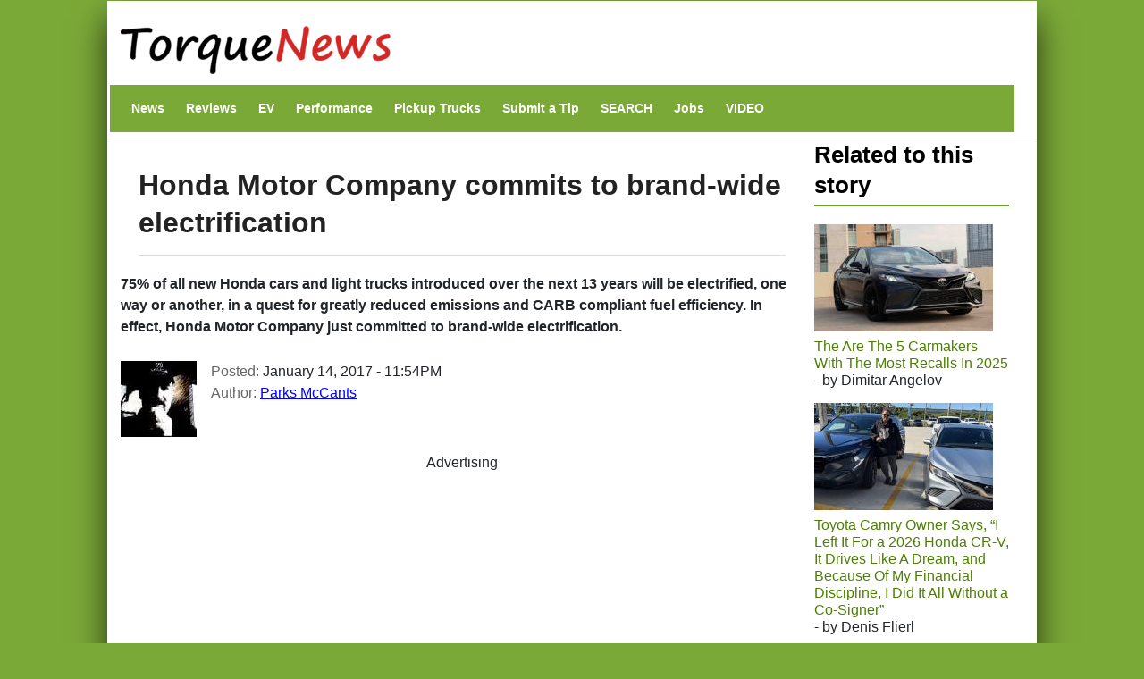

--- FILE ---
content_type: text/html; charset=UTF-8
request_url: https://www.torquenews.com/1574/honda-motor-company-commits-brand-wide-electrification
body_size: 14736
content:
<!DOCTYPE html>
<html lang="en" dir="ltr" prefix="og: https://ogp.me/ns#">
  <head>
    <meta charset="utf-8" />
<meta name="description" content="75% of all new Honda cars and light trucks introduced over the next 13 years will be electrified, one way or another, in a quest for greatly reduced emissions and CARB compliant fuel efficiency. In effect, Honda Motor Company just committed to brand-wide electrification." />
<meta name="abstract" content="75% of all new Honda cars and light trucks introduced over the next 13 years will be electrified, one way or another, in a quest for greatly reduced emissions and CARB compliant fuel efficiency. In effect, Honda Motor Company just committed to brand-wide electrification." />
<link rel="canonical" href="https://www.torquenews.com/1574/honda-motor-company-commits-brand-wide-electrification" />
<meta name="robots" content="index, follow, max-snippet:-1, max-video-preview:-1, max-image-preview:large" />
<meta name="author" content="Parks McCants" />
<meta name="generator" content="Drupal 9" />
<link rel="icon" href="https://www.torquenews.com/profiles/torquenews/themes/tn/favicon.gif" />
<meta property="og:site_name" content="Torque News" />
<meta property="og:type" content="article" />
<meta property="og:url" content="https://www.torquenews.com/1574/honda-motor-company-commits-brand-wide-electrification" />
<meta property="og:title" content="Honda Motor Company commits to brand-wide electrification" />
<meta property="og:description" content="75% of all new Honda cars and light trucks introduced over the next 13 years will be electrified, one way or another, in a quest for greatly reduced emissions and CARB compliant fuel efficiency. In effect, Honda Motor Company just committed to brand-wide electrification." />
<meta property="og:image:type" content="image/jpeg" />
<meta property="og:video:type" content="video.other" />
<meta property="og:image:width" content="1200" />
<meta property="og:image:height" content="675" />
<meta property="og:updated_time" content="2017-01-14T23:54:12-0500" />
<meta property="article:published_time" content="2017-01-14T23:54:12-0500" />
<meta property="article:modified_time" content="2017-01-14T23:54:12-0500" />
<meta name="audience" content="all" />
<meta name="Generator" content="Drupal 10 (https://www.drupal.org)" />
<meta name="MobileOptimized" content="width" />
<meta name="HandheldFriendly" content="true" />
<meta name="viewport" content="width=device-width, initial-scale=1, shrink-to-fit=no" />
<script type="application/ld+json">{
    "@context": "https://schema.org",
    "@graph": [
        {
            "@type": "NewsArticle",
            "@id": "https://www.torquenews.com/1574/honda-motor-company-commits-brand-wide-electrification",
            "headline": "Honda Motor Company commits to brand-wide electrification",
            "name": "Honda Motor Company commits to brand-wide electrification",
            "description": "75% of all new Honda cars and light trucks introduced over the next 13 years will be electrified, one way or another, in a quest for greatly reduced emissions and CARB compliant fuel efficiency. In effect, Honda Motor Company just committed to brand-wide electrification.",
            "datePublished": "January 14, 2017 - 11:54PM",
            "dateModified": "January 14, 2017 - 11:54PM",
            "isAccessibleForFree": "True",
            "author": {
                "@type": "Person",
                "@id": "https://www.torquenews.com/users/parks-mccants",
                "name": "Parks McCants",
                "url": "https://www.torquenews.com/users/parks-mccants",
                "logo": {
                    "@type": "ImageObject",
                    "url": "https://www.torquenews.com/sites/default/files/tnlogo.jpg",
                    "width": "303",
                    "height": "60"
                }
            },
            "publisher": {
                "@type": "Organization",
                "@id": "https://www.torquenews.com",
                "name": "Torque News",
                "url": "https://www.torquenews.com",
                "logo": {
                    "@type": "ImageObject",
                    "representativeOfPage": "True",
                    "url": "https://www.torquenews.com/sites/default/files/tnlogo.jpg",
                    "width": "303",
                    "height": "60"
                }
            },
            "mainEntityOfPage": "https://www.torquenews.com/1574/honda-motor-company-commits-brand-wide-electrification"
        }
    ]
}</script>
<meta http-equiv="x-ua-compatible" content="ie=edge" />
<meta property="og:description" content="75% of all new Honda cars and light trucks introduced over the next 13 years will be electrified, one way or another, in a quest for greatly reduced emissions and CARB compliant fuel efficiency. In effect, Honda Motor Company just committed to brand-wide electrification. " />
<meta name="twitter:card" content="summary_large_image" />
<meta name="twitter:image" content="https://www.torquenews.com/sites/default/files/styles/amp_metadata_content_image_min_696px_wide/public/image-1574/2017_honda_accord_hybrid_1.jpg?itok=4FcChh06" />

    <title>Honda Motor Company commits to brand-wide electrification | Torque News</title>
    <style id="critical-css">@media only screen and (max-width:400px) {.row{margin-left:calc(var(--bs-gutter-x) * -.7);--bs-gutter-x:.8rem}.row>*{padding-left:calc(var(--bs-gutter-x) * .2)}}
@media (max-width:767px) {.navbar nav.menu--main{margin-left:0;width:100%;padding-bottom:12px}section#content{padding-right:0;width:100%;flex-shrink:0}}
@media (prefers-reduced-motion:no-preference) {:root{scroll-behavior:smooth}}
@media (min-width:1200px) {h1{font-size:2.5rem}}
@media only screen and (min-width:1200px) {h1.title{font-size:200%}}
@media all and (min-width:560px) {.node .field--type-image{margin:0 1em 0 0}}
@media (min-width:576px) {.container{max-width:540px}.col-sm-3{flex:0 0 auto;width:25%}}
@media (min-width:992px) {.container{max-width:960px}}
@media (min-width:1200px) {h2{font-size:2rem}.container{max-width:1140px}}
@media (min-width:768px) and (max-width:1200px) {h1.title{font-size:160%}}
@media (min-width:768px) {.d-md-block{display:block!important}.region-navigation{width:100%}}
@media (max-width:576px) {:root{--bs-body-font-size: 18px !important;}}
.nav-link{
  display:block;
  padding:0.5rem 1rem;
  font-size:var(--bs-nav-link-font-size);
  font-weight:var(--bs-nav-link-font-weight);
  color:var(--bs-nav-link-color);
  text-decoration:none;
  background:0
}
.navbar{--bs-navbar-padding-x:0;--bs-navbar-padding-y:.5rem;--bs-navbar-color:rgba(var(--bs-emphasis-color-rgb),0.65);--bs-navbar-hover-color:rgba(var(--bs-emphasis-color-rgb),0.8)}
ul.nav{--bs-nav-link-padding-x:1rem;--bs-nav-link-padding-y:.5rem;--bs-nav-link-color:var(--bs-link-color);--bs-nav-link-hover-color:var(--bs-link-hover-color);--bs-nav-link-disabled-color:var(--bs-secondary-color);display:flex;flex-wrap:wrap;padding-left:0;margin-bottom:0;list-style:none}
.text-align-center{text-align:center}
.hidden{display:none}
.visually-hidden{position:absolute!important;overflow:hidden;clip:rect(1px,1px,1px,1px);width:1px;height:1px;word-wrap:normal}
div.adsense{display:inline-block}
div.adsense.responsive{width:100%;overflow:hidden}
.field--type-entity-reference{margin:0 0 1.2em}
.main-container section#block-tn-content .block-inner{padding:20px 0 30px}
.row>*{padding-left:calc(var(--bs-gutter-x) * .2)}
.row{--bs-gutter-x:1.5rem;--bs-gutter-y:0;display:flex;flex-wrap:wrap;margin-top:calc(-1 * var(--bs-gutter-y));margin-right:calc(-.5 * var(--bs-gutter-x));margin-left:calc(-.5 * var(--bs-gutter-x))}.row>*{flex-shrink:0;width:100%;max-width:100%; padding: var(--bs-navbar-padding-y) var(--bs-navbar-padding-x);margin-top:var(--bs-gutter-y)}
/* nav.menu--main{margin-left:0!important}*/
div.comment-author-picture{display:none}
.field--type-image img{margin:0 0 1em}
.field--type-image a{border-bottom:none}
body{margin:0;font-family:var(--bs-body-font-family);font-size:var(--bs-body-font-size);font-weight:var(--bs-body-font-weight);line-height:var(--bs-body-line-height);color:var(--bs-body-color);text-align:var(--bs-body-text-align);backgroh1h2margin-top:0;margin-bottom:.5rem;font-weight:500;line-height:1.2;color:var(--bs-heading-color)}
h1{font-size:180%}
h2{font-size:calc(1.325rem + .9vw)}
p{margin-top:0;margin-bottom:1rem}
ul{padding-left:2rem;margin-top:0;margin-bottom:1rem}
a{color:rgba(var(--bs-link-color-rgb),var(--bs-link-opacity,1));text-decoration:underline}
a:not([href]):not([class]){color:inherit;text-decoration:none}
img{vertical-align:middle}
.img-fluid{max-width:100%;height:auto}
a,a:link,a:visited{color:#4c8001;text-decoration:none}
h1,h2{color:#6ca021}
h2.block-title{border-bottom:2px solid #6ca021}
body.layout-sidebar-second{background-color:#7ba938;font-family:sans-serif;margin:0 auto}
div.dialog-off-canvas-main-canvas{max-width:1040px;padding:0 15px;margin:1px auto;background:#fff;box-shadow:0 20px 35px #000000b3}
div#header-navbar-wrapper{background-color:#fff}
ul.navbar-nav.menu{flex-direction:row}
section#content{padding-right:0}
#block-tn-content{background-color:#fff;clear:left}
.block{margin-bottom:0}
nav#block-tn-mainmenu{background-color:#7ba938; margin-bottom: 0;}
nav#block-tn-mainmenu ul{margin:0}
nav#block-tn-mainmenu a{color:#fff;font-weight:700;font-size:14px;margin:0 4px}
aside#sidebar-second div.block-inner{padding:0 1em 0 0}
.main-container{padding:0}
h1.title{color:#222;font-weight:700;margin-bottom:.5em;font-size:180%;line-height:1.3333;font-family:"Open Sans Condensed",Arial,Helvetica,Verdana,sans-serif;padding:10px 0 15px;border-bottom:1px solid #ddd}
section#block-views-block-related-block-1 img{margin-right:3px}
section#block-views-block-related-block-1 div.view-content>div{line-height:1.2em;margin-bottom:1.5em}
aside#sidebar-second div.view-content{margin-bottom:2em}
h2.block-title{text-transform:inherit;color:#000}===
div.field--name-field-teaser{font-weight:700;padding-bottom:1em}
article.node a,article.node a:link,article.node a:visited{color:#00f}
section.region-navigation li.nav-item{list-style-type:none;display:inline}
a.visually-hidden-focusable{height:1px;left:0;overflow:hidden;position:absolute;top:-500px;width:1px}
.container{--bs-gutter-x:1.5rem;--bs-gutter-y:0;width:100%;padding-right:calc(var(--bs-gutter-x) * .5);padding-left:calc(var(--bs-gutter-x) * .5);margin-right:auto;margin-left:auto}
.region-header-first{margin-left:calc(-1 * var(--bs-gutter-x));margin-right:calc(-1 * var(--bs-gutter-x))}
.col{flex:1 0 0}
.col-12{flex:0 0 auto;width:100%}
.clearfix::after{display:block;clear:both;content:""}
.visually-hidden,.visually-hidden-focusable:not(:focus):not(:focus-within){width:1px!important;height:1px!important;padding:0!important;margin:-1px!important;overflow:hidden!important;clip:rect(0,0,0,0)!important;white-space:nowrap!important .visually-hidden-focusable:not(:focus):not(:focus-within):not(caption),.visually-hidden:not(caption){position:absolute!important}
.align-top{vertical-align:top!important}
.d-inline-block{display:inline-block!important}
.d-none{display:none!important}
body{margin:0;padding:0;font-size:16px;line-height:1.846;font-family:'Open Sans',Arial,Helvetica,Verdana,"Bitstream Vera Sans",sans-serif;background:#eee}
a,a:link,a:visited{color:#b70000;text-decoration:none}
h1{font-size:180%;margin-bottom:1em;line-height:1;font-weight:700}
h2{font-size:1.6em;margin-bottom:1.3333em;line-height:1.3333;font-weight:700}
h1,h2{font-family:"Open Sans Condensed",Arial,Helvetica,Verdana,sans-serif}
p{margin-bottom:1.846em}
ul{margin:10px 0 10px 20px}
img{height:auto;max-width:100%}
.node .field--name-field-image-display{width:100%}
.header-navbar-wrapper{background-color:#b70000}
.navbar-default{background:0 0;border:none;margin-bottom:0;padding:var(--bs-navbar-padding-y) var(--bs-navbar-padding-x)}
.comment-author-picture{text-align:center;margin-bottom:-300px;padding-bottom:300px;position:relative;z-index:2;margin-top:20px}
.comment-author-picture:before{background:#ddd;content:"";height:600px;left:50%;margin-left:-1px;position:absolute;top:0;width:1px;z-index:-1;display:none}
.comment__permalink{display:none}
.header-info .label{color:#666;font-size:100%;font-weight:400;padding:0}
.header-info .article-create-date{float:left;padding-right:20px}
.header-info i{float:left}
.block{margin-bottom:30px}
.container{max-width:720px}
.navbar-default .container{display:block}
.region-header-first{margin-left:calc(-1 * var(--bs-gutter-x));margin-right:calc(-1 * var(--bs-gutter-x))}
.header-wrapper{padding:0;margin:0}
.region-header-first .block{margin-bottom:0}
.col-md-2{flex:0 0 auto;width:16.66666667%}
.col-md-3{flex:0 0 auto;width:25%}
.col-md-9{flex:0 0 auto;width:75%}

::-moz-focus-inner{padding:0;border-style:none}
::-webkit-datetime-edit-day-field,::-webkit-datetime-edit-fields-wrapper,::-webkit-datetime-edit-hour-field,::-webkit-datetime-edit-minute,::-webkit-datetime-edit-month-field,::-webkit-datetime-edit-text,::-webkit-datetime-edit-year-fiel>
::-webkit-inner-spin-button{height:auto}
::-webkit-search-decoration{-webkit-appearance:none}
::-webkit-color-swatch-wrapper{padding:0}
::-webkit-file-upload-button{font:inherit;-webkit-appearance:button}
::file-selector-button{font:inherit;-webkit-appearance:button}
:root{--bs-carousel-indicator-active-bg:#fff;--bs-carousel-caption-color:#fff; --bs-navbar-padding-y: 0.5rem; --bs-body-line-height:1.5}
:root{--bs-breakpoint-xs:0;--bs-breakpoint-sm:576px;--bs-breakpoint-md:768px;--bs-breakpoint-lg:992px;--bs-breakpoint-xl:1200px;--bs-breakpoint-xxl:1400px}
:root{--bb-primary-dark:#0c63e3;--bb-primary-text:#212529;--bb-secondary-dark:#5a6168;--bb-h1-color:#212529;--bb-h2-color:#212529;--bb-h3-color:#212529}
:root{--bs-blue:#0d6efd;--bs-indigo:#6610f2;--bs-purple:#6f42c1;--bs-pink:#d63384;--bs-red:#dc3545;--bs-orange:#fd7e14;--bs-yellow:#ffc107;--bs-green:#198754;--bs-teal:#20c997;--bs-cyan:#0dcaf0;--bs-black:#000;--bs-white:#fff;--bs-gray:#> *,::after,::before{box-sizing:border-box}</style>
<link rel="stylesheet" media="print" href="/core/misc/components/progress.module.css?t8n7s6" data-onload-media="all" onload="this.onload=null;this.media=this.dataset.onloadMedia" />
<noscript><link rel="stylesheet" media="all" href="/core/misc/components/progress.module.css?t8n7s6" />
</noscript><link rel="stylesheet" media="print" href="/core/misc/components/ajax-progress.module.css?t8n7s6" data-onload-media="all" onload="this.onload=null;this.media=this.dataset.onloadMedia" />
<noscript><link rel="stylesheet" media="all" href="/core/misc/components/ajax-progress.module.css?t8n7s6" />
</noscript><link rel="stylesheet" media="print" href="/core/modules/system/css/components/align.module.css?t8n7s6" data-onload-media="all" onload="this.onload=null;this.media=this.dataset.onloadMedia" />
<noscript><link rel="stylesheet" media="all" href="/core/modules/system/css/components/align.module.css?t8n7s6" />
</noscript><link rel="stylesheet" media="print" href="/core/modules/system/css/components/fieldgroup.module.css?t8n7s6" data-onload-media="all" onload="this.onload=null;this.media=this.dataset.onloadMedia" />
<noscript><link rel="stylesheet" media="all" href="/core/modules/system/css/components/fieldgroup.module.css?t8n7s6" />
</noscript><link rel="stylesheet" media="print" href="/core/modules/system/css/components/container-inline.module.css?t8n7s6" data-onload-media="all" onload="this.onload=null;this.media=this.dataset.onloadMedia" />
<noscript><link rel="stylesheet" media="all" href="/core/modules/system/css/components/container-inline.module.css?t8n7s6" />
</noscript><link rel="stylesheet" media="print" href="/core/modules/system/css/components/clearfix.module.css?t8n7s6" data-onload-media="all" onload="this.onload=null;this.media=this.dataset.onloadMedia" />
<noscript><link rel="stylesheet" media="all" href="/core/modules/system/css/components/clearfix.module.css?t8n7s6" />
</noscript><link rel="stylesheet" media="print" href="/core/modules/system/css/components/details.module.css?t8n7s6" data-onload-media="all" onload="this.onload=null;this.media=this.dataset.onloadMedia" />
<noscript><link rel="stylesheet" media="all" href="/core/modules/system/css/components/details.module.css?t8n7s6" />
</noscript><link rel="stylesheet" media="print" href="/core/modules/system/css/components/hidden.module.css?t8n7s6" data-onload-media="all" onload="this.onload=null;this.media=this.dataset.onloadMedia" />
<noscript><link rel="stylesheet" media="all" href="/core/modules/system/css/components/hidden.module.css?t8n7s6" />
</noscript><link rel="stylesheet" media="print" href="/core/modules/system/css/components/item-list.module.css?t8n7s6" data-onload-media="all" onload="this.onload=null;this.media=this.dataset.onloadMedia" />
<noscript><link rel="stylesheet" media="all" href="/core/modules/system/css/components/item-list.module.css?t8n7s6" />
</noscript><link rel="stylesheet" media="print" href="/core/modules/system/css/components/js.module.css?t8n7s6" data-onload-media="all" onload="this.onload=null;this.media=this.dataset.onloadMedia" />
<noscript><link rel="stylesheet" media="all" href="/core/modules/system/css/components/js.module.css?t8n7s6" />
</noscript><link rel="stylesheet" media="print" href="/core/modules/system/css/components/nowrap.module.css?t8n7s6" data-onload-media="all" onload="this.onload=null;this.media=this.dataset.onloadMedia" />
<noscript><link rel="stylesheet" media="all" href="/core/modules/system/css/components/nowrap.module.css?t8n7s6" />
</noscript><link rel="stylesheet" media="print" href="/core/modules/system/css/components/position-container.module.css?t8n7s6" data-onload-media="all" onload="this.onload=null;this.media=this.dataset.onloadMedia" />
<noscript><link rel="stylesheet" media="all" href="/core/modules/system/css/components/position-container.module.css?t8n7s6" />
</noscript><link rel="stylesheet" media="print" href="/core/modules/system/css/components/reset-appearance.module.css?t8n7s6" data-onload-media="all" onload="this.onload=null;this.media=this.dataset.onloadMedia" />
<noscript><link rel="stylesheet" media="all" href="/core/modules/system/css/components/reset-appearance.module.css?t8n7s6" />
</noscript><link rel="stylesheet" media="print" href="/core/modules/system/css/components/resize.module.css?t8n7s6" data-onload-media="all" onload="this.onload=null;this.media=this.dataset.onloadMedia" />
<noscript><link rel="stylesheet" media="all" href="/core/modules/system/css/components/resize.module.css?t8n7s6" />
</noscript><link rel="stylesheet" media="print" href="/core/modules/system/css/components/system-status-counter.css?t8n7s6" data-onload-media="all" onload="this.onload=null;this.media=this.dataset.onloadMedia" />
<noscript><link rel="stylesheet" media="all" href="/core/modules/system/css/components/system-status-counter.css?t8n7s6" />
</noscript><link rel="stylesheet" media="print" href="/core/modules/system/css/components/system-status-report-counters.css?t8n7s6" data-onload-media="all" onload="this.onload=null;this.media=this.dataset.onloadMedia" />
<noscript><link rel="stylesheet" media="all" href="/core/modules/system/css/components/system-status-report-counters.css?t8n7s6" />
</noscript><link rel="stylesheet" media="print" href="/core/modules/system/css/components/system-status-report-general-info.css?t8n7s6" data-onload-media="all" onload="this.onload=null;this.media=this.dataset.onloadMedia" />
<noscript><link rel="stylesheet" media="all" href="/core/modules/system/css/components/system-status-report-general-info.css?t8n7s6" />
</noscript><link rel="stylesheet" media="print" href="/core/modules/system/css/components/tablesort.module.css?t8n7s6" data-onload-media="all" onload="this.onload=null;this.media=this.dataset.onloadMedia" />
<noscript><link rel="stylesheet" media="all" href="/core/modules/system/css/components/tablesort.module.css?t8n7s6" />
</noscript><link rel="stylesheet" media="print" href="/modules/adsense/css/adsense.module.css?t8n7s6" data-onload-media="all" onload="this.onload=null;this.media=this.dataset.onloadMedia" />
<noscript><link rel="stylesheet" media="all" href="/modules/adsense/css/adsense.module.css?t8n7s6" />
</noscript><link rel="stylesheet" media="print" href="/core/modules/views/css/views.module.css?t8n7s6" data-onload-media="all" onload="this.onload=null;this.media=this.dataset.onloadMedia" />
<noscript><link rel="stylesheet" media="all" href="/core/modules/views/css/views.module.css?t8n7s6" />
</noscript><link rel="stylesheet" media="print" href="/themes/bootstrap_barrio/css/components/variables.css?t8n7s6" data-onload-media="all" onload="this.onload=null;this.media=this.dataset.onloadMedia" />
<noscript><link rel="stylesheet" media="all" href="/themes/bootstrap_barrio/css/components/variables.css?t8n7s6" />
</noscript><link rel="stylesheet" media="print" href="/themes/bootstrap_barrio/css/components/user.css?t8n7s6" data-onload-media="all" onload="this.onload=null;this.media=this.dataset.onloadMedia" />
<noscript><link rel="stylesheet" media="all" href="/themes/bootstrap_barrio/css/components/user.css?t8n7s6" />
</noscript><link rel="stylesheet" media="print" href="/themes/bootstrap_barrio/css/components/progress.css?t8n7s6" data-onload-media="all" onload="this.onload=null;this.media=this.dataset.onloadMedia" />
<noscript><link rel="stylesheet" media="all" href="/themes/bootstrap_barrio/css/components/progress.css?t8n7s6" />
</noscript><link rel="stylesheet" media="print" href="/themes/bootstrap_barrio/css/components/affix.css?t8n7s6" data-onload-media="all" onload="this.onload=null;this.media=this.dataset.onloadMedia" />
<noscript><link rel="stylesheet" media="all" href="/themes/bootstrap_barrio/css/components/affix.css?t8n7s6" />
</noscript><link rel="stylesheet" media="print" href="/themes/bootstrap_barrio/css/components/book.css?t8n7s6" data-onload-media="all" onload="this.onload=null;this.media=this.dataset.onloadMedia" />
<noscript><link rel="stylesheet" media="all" href="/themes/bootstrap_barrio/css/components/book.css?t8n7s6" />
</noscript><link rel="stylesheet" media="print" href="/themes/bootstrap_barrio/css/components/contextual.css?t8n7s6" data-onload-media="all" onload="this.onload=null;this.media=this.dataset.onloadMedia" />
<noscript><link rel="stylesheet" media="all" href="/themes/bootstrap_barrio/css/components/contextual.css?t8n7s6" />
</noscript><link rel="stylesheet" media="print" href="/themes/bootstrap_barrio/css/components/feed-icon.css?t8n7s6" data-onload-media="all" onload="this.onload=null;this.media=this.dataset.onloadMedia" />
<noscript><link rel="stylesheet" media="all" href="/themes/bootstrap_barrio/css/components/feed-icon.css?t8n7s6" />
</noscript><link rel="stylesheet" media="print" href="/themes/bootstrap_barrio/css/components/field.css?t8n7s6" data-onload-media="all" onload="this.onload=null;this.media=this.dataset.onloadMedia" />
<noscript><link rel="stylesheet" media="all" href="/themes/bootstrap_barrio/css/components/field.css?t8n7s6" />
</noscript><link rel="stylesheet" media="print" href="/themes/bootstrap_barrio/css/components/header.css?t8n7s6" data-onload-media="all" onload="this.onload=null;this.media=this.dataset.onloadMedia" />
<noscript><link rel="stylesheet" media="all" href="/themes/bootstrap_barrio/css/components/header.css?t8n7s6" />
</noscript><link rel="stylesheet" media="print" href="/themes/bootstrap_barrio/css/components/help.css?t8n7s6" data-onload-media="all" onload="this.onload=null;this.media=this.dataset.onloadMedia" />
<noscript><link rel="stylesheet" media="all" href="/themes/bootstrap_barrio/css/components/help.css?t8n7s6" />
</noscript><link rel="stylesheet" media="print" href="/themes/bootstrap_barrio/css/components/icons.css?t8n7s6" data-onload-media="all" onload="this.onload=null;this.media=this.dataset.onloadMedia" />
<noscript><link rel="stylesheet" media="all" href="/themes/bootstrap_barrio/css/components/icons.css?t8n7s6" />
</noscript><link rel="stylesheet" media="print" href="/themes/bootstrap_barrio/css/components/image-button.css?t8n7s6" data-onload-media="all" onload="this.onload=null;this.media=this.dataset.onloadMedia" />
<noscript><link rel="stylesheet" media="all" href="/themes/bootstrap_barrio/css/components/image-button.css?t8n7s6" />
</noscript><link rel="stylesheet" media="print" href="/themes/bootstrap_barrio/css/components/item-list.css?t8n7s6" data-onload-media="all" onload="this.onload=null;this.media=this.dataset.onloadMedia" />
<noscript><link rel="stylesheet" media="all" href="/themes/bootstrap_barrio/css/components/item-list.css?t8n7s6" />
</noscript><link rel="stylesheet" media="print" href="/themes/bootstrap_barrio/css/components/list-group.css?t8n7s6" data-onload-media="all" onload="this.onload=null;this.media=this.dataset.onloadMedia" />
<noscript><link rel="stylesheet" media="all" href="/themes/bootstrap_barrio/css/components/list-group.css?t8n7s6" />
</noscript><link rel="stylesheet" media="print" href="/themes/bootstrap_barrio/css/components/media.css?t8n7s6" data-onload-media="all" onload="this.onload=null;this.media=this.dataset.onloadMedia" />
<noscript><link rel="stylesheet" media="all" href="/themes/bootstrap_barrio/css/components/media.css?t8n7s6" />
</noscript><link rel="stylesheet" media="print" href="/themes/bootstrap_barrio/css/components/page.css?t8n7s6" data-onload-media="all" onload="this.onload=null;this.media=this.dataset.onloadMedia" />
<noscript><link rel="stylesheet" media="all" href="/themes/bootstrap_barrio/css/components/page.css?t8n7s6" />
</noscript><link rel="stylesheet" media="print" href="/themes/bootstrap_barrio/css/components/search-form.css?t8n7s6" data-onload-media="all" onload="this.onload=null;this.media=this.dataset.onloadMedia" />
<noscript><link rel="stylesheet" media="all" href="/themes/bootstrap_barrio/css/components/search-form.css?t8n7s6" />
</noscript><link rel="stylesheet" media="print" href="/themes/bootstrap_barrio/css/components/shortcut.css?t8n7s6" data-onload-media="all" onload="this.onload=null;this.media=this.dataset.onloadMedia" />
<noscript><link rel="stylesheet" media="all" href="/themes/bootstrap_barrio/css/components/shortcut.css?t8n7s6" />
</noscript><link rel="stylesheet" media="print" href="/themes/bootstrap_barrio/css/components/sidebar.css?t8n7s6" data-onload-media="all" onload="this.onload=null;this.media=this.dataset.onloadMedia" />
<noscript><link rel="stylesheet" media="all" href="/themes/bootstrap_barrio/css/components/sidebar.css?t8n7s6" />
</noscript><link rel="stylesheet" media="print" href="/themes/bootstrap_barrio/css/components/site-footer.css?t8n7s6" data-onload-media="all" onload="this.onload=null;this.media=this.dataset.onloadMedia" />
<noscript><link rel="stylesheet" media="all" href="/themes/bootstrap_barrio/css/components/site-footer.css?t8n7s6" />
</noscript><link rel="stylesheet" media="print" href="/themes/bootstrap_barrio/css/components/skip-link.css?t8n7s6" data-onload-media="all" onload="this.onload=null;this.media=this.dataset.onloadMedia" />
<noscript><link rel="stylesheet" media="all" href="/themes/bootstrap_barrio/css/components/skip-link.css?t8n7s6" />
</noscript><link rel="stylesheet" media="print" href="/themes/bootstrap_barrio/css/components/table.css?t8n7s6" data-onload-media="all" onload="this.onload=null;this.media=this.dataset.onloadMedia" />
<noscript><link rel="stylesheet" media="all" href="/themes/bootstrap_barrio/css/components/table.css?t8n7s6" />
</noscript><link rel="stylesheet" media="print" href="/themes/bootstrap_barrio/css/components/tabledrag.css?t8n7s6" data-onload-media="all" onload="this.onload=null;this.media=this.dataset.onloadMedia" />
<noscript><link rel="stylesheet" media="all" href="/themes/bootstrap_barrio/css/components/tabledrag.css?t8n7s6" />
</noscript><link rel="stylesheet" media="print" href="/themes/bootstrap_barrio/css/components/tableselect.css?t8n7s6" data-onload-media="all" onload="this.onload=null;this.media=this.dataset.onloadMedia" />
<noscript><link rel="stylesheet" media="all" href="/themes/bootstrap_barrio/css/components/tableselect.css?t8n7s6" />
</noscript><link rel="stylesheet" media="print" href="/themes/bootstrap_barrio/css/components/tablesort-indicator.css?t8n7s6" data-onload-media="all" onload="this.onload=null;this.media=this.dataset.onloadMedia" />
<noscript><link rel="stylesheet" media="all" href="/themes/bootstrap_barrio/css/components/tablesort-indicator.css?t8n7s6" />
</noscript><link rel="stylesheet" media="print" href="/themes/bootstrap_barrio/css/components/ui.widget.css?t8n7s6" data-onload-media="all" onload="this.onload=null;this.media=this.dataset.onloadMedia" />
<noscript><link rel="stylesheet" media="all" href="/themes/bootstrap_barrio/css/components/ui.widget.css?t8n7s6" />
</noscript><link rel="stylesheet" media="print" href="/themes/bootstrap_barrio/css/components/tabs.css?t8n7s6" data-onload-media="all" onload="this.onload=null;this.media=this.dataset.onloadMedia" />
<noscript><link rel="stylesheet" media="all" href="/themes/bootstrap_barrio/css/components/tabs.css?t8n7s6" />
</noscript><link rel="stylesheet" media="print" href="/themes/bootstrap_barrio/css/components/toolbar.css?t8n7s6" data-onload-media="all" onload="this.onload=null;this.media=this.dataset.onloadMedia" />
<noscript><link rel="stylesheet" media="all" href="/themes/bootstrap_barrio/css/components/toolbar.css?t8n7s6" />
</noscript><link rel="stylesheet" media="print" href="/themes/bootstrap_barrio/css/components/vertical-tabs.css?t8n7s6" data-onload-media="all" onload="this.onload=null;this.media=this.dataset.onloadMedia" />
<noscript><link rel="stylesheet" media="all" href="/themes/bootstrap_barrio/css/components/vertical-tabs.css?t8n7s6" />
</noscript><link rel="stylesheet" media="print" href="/themes/bootstrap_barrio/css/components/views.css?t8n7s6" data-onload-media="all" onload="this.onload=null;this.media=this.dataset.onloadMedia" />
<noscript><link rel="stylesheet" media="all" href="/themes/bootstrap_barrio/css/components/views.css?t8n7s6" />
</noscript><link rel="stylesheet" media="print" href="/themes/bootstrap_barrio/css/components/webform.css?t8n7s6" data-onload-media="all" onload="this.onload=null;this.media=this.dataset.onloadMedia" />
<noscript><link rel="stylesheet" media="all" href="/themes/bootstrap_barrio/css/components/webform.css?t8n7s6" />
</noscript><link rel="stylesheet" media="print" href="/themes/bootstrap_barrio/css/components/ui-dialog.css?t8n7s6" data-onload-media="all" onload="this.onload=null;this.media=this.dataset.onloadMedia" />
<noscript><link rel="stylesheet" media="all" href="/themes/bootstrap_barrio/css/components/ui-dialog.css?t8n7s6" />
</noscript><link rel="stylesheet" media="print" href="/core/../themes/bootstrap_barrio/components/menu_columns/menu_columns.css?t8n7s6" data-onload-media="all" onload="this.onload=null;this.media=this.dataset.onloadMedia" />
<noscript><link rel="stylesheet" media="all" href="/core/../themes/bootstrap_barrio/components/menu_columns/menu_columns.css?t8n7s6" />
</noscript><link rel="stylesheet" media="print" href="/libraries/bootstrap/dist/css/bootstrap.min.css?t8n7s6" data-onload-media="all" onload="this.onload=null;this.media=this.dataset.onloadMedia" />
<noscript><link rel="stylesheet" media="all" href="/libraries/bootstrap/dist/css/bootstrap.min.css?t8n7s6" />
</noscript><link rel="stylesheet" media="print" href="/themes/bootstrap_barrio/css/print.css?t8n7s6" />
<link rel="stylesheet" media="print" href="/themes/bootstrap_barrio/css/components/navigation.css?t8n7s6" data-onload-media="all" onload="this.onload=null;this.media=this.dataset.onloadMedia" />
<noscript><link rel="stylesheet" media="all" href="/themes/bootstrap_barrio/css/components/navigation.css?t8n7s6" />
</noscript><link rel="stylesheet" media="print" href="/profiles/torquenews/themes/quatro/css/style.css?t8n7s6" data-onload-media="all" onload="this.onload=null;this.media=this.dataset.onloadMedia" />
<noscript><link rel="stylesheet" media="all" href="/profiles/torquenews/themes/quatro/css/style.css?t8n7s6" />
</noscript><link rel="stylesheet" media="print" href="/profiles/torquenews/themes/quatro/../tn/css/green-style.css?t8n7s6" data-onload-media="all" onload="this.onload=null;this.media=this.dataset.onloadMedia" />
<noscript><link rel="stylesheet" media="all" href="/profiles/torquenews/themes/quatro/../tn/css/green-style.css?t8n7s6" />
</noscript><link rel="stylesheet" media="print" href="/profiles/torquenews/themes/tn/css/style.css?t8n7s6" data-onload-media="all" onload="this.onload=null;this.media=this.dataset.onloadMedia" />
<noscript><link rel="stylesheet" media="all" href="/profiles/torquenews/themes/tn/css/style.css?t8n7s6" />
</noscript>
    <script type="application/json" data-drupal-selector="drupal-settings-json">{"path":{"baseUrl":"\/","pathPrefix":"","currentPath":"node\/28662","currentPathIsAdmin":false,"isFront":false,"currentLanguage":"en"},"pluralDelimiter":"\u0003","suppressDeprecationErrors":true,"gtag":{"tagId":"G-CCX6VY1PHL","consentMode":false,"otherIds":[],"events":[],"additionalConfigInfo":[]},"ajaxPageState":{"libraries":"[base64]","theme":"tn","theme_token":null},"ajaxTrustedUrl":[],"user":{"uid":0,"permissionsHash":"def8b6863361a413a413077e1fddd24573cccbd3d47996ac3678ae694d1d74e0"}}</script>
<script src="/core/misc/drupalSettingsLoader.js?v=10.5.0"></script>
<script src="https://pagead2.googlesyndication.com/pagead/js/adsbygoogle.js" defer crossorigin="anonymous"></script>
<script src="/modules/google_tag/js/gtag.js?t8n7s6"></script>

  </head>
  <body class="layout-one-sidebar layout-sidebar-second page-node-28662 path-node node--type-content-news-article">
    <a href="#main-content" class="visually-hidden-focusable">
      Skip to main content
    </a>
    
      <div class="dialog-off-canvas-main-canvas" data-off-canvas-main-canvas>
    <meta name="twitter:site" content="@torquenewsauto">

<div id="header-navbar-wrapper" class="header-navbar-wrapper">
          <header class="navbar navbar-expand-xl navbar-default" id="navbar-main" role="banner">
              <div class="container">
      	  <div class="row">
            <div class="navbar navbar-header col-12">              
                <section class="row region region-navigation">
          <a href="/" title="Home" rel="home" class="navbar-brand">
              <img src="/sites/default/files/tnlogo300px.png" alt="Home" class="img-fluid d-inline-block align-top" width="303" height="60"/>
            
    </a>
    <nav role="navigation" aria-labelledby="block-tn-mainmenu-menu" id="block-tn-mainmenu" class="block block-menu navigation menu--main">
            
  <h2 class="visually-hidden" id="block-tn-mainmenu-menu">Main menu</h2>
  

        
              <ul class="clearfix nav navbar-nav menu">
                    <li class="nav-item">
                          <a href="/auto-news" title="News" class="nav-link nav-link--auto-news" data-drupal-link-system-path="category/1">News</a>
              </li>
                <li class="nav-item">
                          <a href="/auto-industry-reviews" class="nav-link nav-link--auto-industry-reviews" data-drupal-link-system-path="category/61">Reviews</a>
              </li>
                <li class="nav-item">
                          <a href="/electric-vehicles" class="nav-link nav-link--electric-vehicles" data-drupal-link-system-path="taxonomy/term/159">EV</a>
              </li>
                <li class="nav-item">
                          <a href="/performance-vehicles" class="nav-link nav-link--performance-vehicles" data-drupal-link-system-path="category/160">Performance</a>
              </li>
                <li class="nav-item">
                          <a href="/pickup-trucks" class="nav-link nav-link--pickup-trucks" data-drupal-link-system-path="category/161">Pickup Trucks</a>
              </li>
                <li class="nav-item">
                          <a href="/contact" class="nav-link nav-link--contact" data-drupal-link-system-path="contact">Submit a Tip</a>
              </li>
                <li class="nav-item">
                          <a href="/search" class="nav-link nav-link--search" data-drupal-link-system-path="node/21167">SEARCH</a>
              </li>
                <li class="nav-item">
                          <a href="/automotive-journalism-jobs" title="Automotive journalism jobs and careers are TorqueNews.com." class="nav-link nav-link--automotive-journalism-jobs" data-drupal-link-system-path="node/27090">Jobs</a>
              </li>
                <li class="nav-item">
                          <a href="/recent-videos" title="This page provides the latest video news about cars and electric vehicles" class="nav-link nav-link--recent-videos" data-drupal-link-system-path="recent-videos">VIDEO</a>
              </li>
        </ul>
  


  </nav>

  </section>

                                        </div>

                                  </div>
                </div>
            </header>
  </div>


  <div role="main" id="main-container" class="main-container container js-quickedit-main-content">
	
	<div class="row">
            
                  <section class="main-content col col-md-9" id="content" role="main">

                                      <div class="highlighted">  <div data-drupal-messages-fallback class="hidden"></div>

</div>
                  
                
        	
                
                
                          <a id="main-content"></a>

            <section id="block-tn-page-title" class="block block-core block-page-title-block clearfix">
<div class="block-inner">
  
    

      
  <h1 class="title"><span class="field field--name-title field--type-string field--label-hidden">Honda Motor Company commits to brand-wide electrification</span>
</h1>


  </div>
</section>

<section id="block-tn-content" class="block block-system block-system-main-block clearfix">
<div class="block-inner">
  
    

      <article data-history-node-id="28662" class="node node--type-content-news-article content-news-article is-promoted full clearfix">

  
    

  
            <div class="field field--name-field-teaser field--type-string field--label-hidden field__item">75% of all new Honda cars and light trucks introduced over the next 13 years will be electrified, one way or another, in a quest for greatly reduced emissions and CARB compliant fuel efficiency. In effect, Honda Motor Company just committed to brand-wide electrification. </div>
      

      <div class="author header-info">
     <article class="profile">
  
            <div class="field field--name-user-picture field--type-image field--label-hidden field__item">  <a href="/users/parks-mccants">  <picture>
                  <source srcset="/sites/default/files/styles/user_picture/public/pictures/picture-1574-1512676516.webp?itok=A6LdX3Z1 85w, /sites/default/files/styles/user_thumbnail_hi_res/public/pictures/picture-1574-1512676516.webp?itok=XlJBqF0S 125w" type="image/webp" sizes="(min-width: 300px) 85px, 85px"/>
              <source srcset="/sites/default/files/styles/user_picture/public/pictures/picture-1574-1512676516.jpg?itok=A6LdX3Z1 85w, /sites/default/files/styles/user_thumbnail_hi_res/public/pictures/picture-1574-1512676516.jpg?itok=XlJBqF0S 125w" type="image/jpeg" sizes="(min-width: 300px) 85px, 85px"/>
                  <img loading="eager" srcset="/sites/default/files/styles/user_picture/public/pictures/picture-1574-1512676516.jpg?itok=A6LdX3Z1 85w, /sites/default/files/styles/user_thumbnail_hi_res/public/pictures/picture-1574-1512676516.jpg?itok=XlJBqF0S 125w" sizes="(min-width: 300px) 85px, 85px" width="85" height="85" style="width:85px; aspect-ratio: 1/1" src="/sites/default/files/styles/user_picture/public/pictures/picture-1574-1512676516.jpg?itok=A6LdX3Z1" alt="Profile picture for user Parks McCants" />

  </picture>
</a>
</div>
      </article>

      <span class="label">Posted:</span> <span class="field field--name-created field--type-created field--label-hidden"><time datetime="2017-01-14T23:54:12-05:00" title="Saturday, January 14, 2017 - 11:54PM" class="datetime">January 14, 2017 - 11:54PM</time>
</span>
<br />
      <span class="label">Author:</span> <span class="field field--name-uid field--type-entity-reference field--label-hidden"><a title="View user profile." href="/users/parks-mccants" class="username">Parks McCants</a></span>

    </div>
    <br />
  <div class="content">
    <div class="text-align-left">
  <div class="adsense responsive" >
      
<!-- responsive -->
<center>Advertising</center>
<ins class="adsbygoogle"
     style="display:block; height:350px"
     data-ad-client="ca-pub-1907408331997182"
     data-ad-slot="9988671431"
     data-ad-format="auto"
     data-full-width-responsive="true"></ins>
<script>
     (adsbygoogle = window.adsbygoogle || []).push({});
</script>

  </div>
</div>
<br />
            <div class="field field--name-field-image-display field--type-image field--label-hidden field__item">  <a href="/sites/default/files/image-1574/2017_honda_accord_hybrid_1.jpg">  <picture>
                  <source srcset="/sites/default/files/styles/hero_image_mobile/public/image-1574/2017_honda_accord_hybrid_1.webp?itok=5RWTl5cH 400w, /sites/default/files/styles/hero_image_small/public/image-1574/2017_honda_accord_hybrid_1.webp?itok=I6ru8GSZ 800w, /sites/default/files/styles/amp_metadata_content_image_min_696px_wide/public/image-1574/2017_honda_accord_hybrid_1.webp?itok=4FcChh06 1200w" type="image/webp" sizes="(min-width:400px) 800px, 700vw. 
(min-width:1200px) 800px, 700vw. "/>
              <source srcset="/sites/default/files/styles/hero_image_mobile/public/image-1574/2017_honda_accord_hybrid_1.jpg?itok=5RWTl5cH 400w, /sites/default/files/styles/hero_image_small/public/image-1574/2017_honda_accord_hybrid_1.jpg?itok=I6ru8GSZ 800w, /sites/default/files/styles/amp_metadata_content_image_min_696px_wide/public/image-1574/2017_honda_accord_hybrid_1.jpg?itok=4FcChh06 1200w" type="image/jpeg" sizes="(min-width:400px) 800px, 700vw. 
(min-width:1200px) 800px, 700vw. "/>
                  <img loading="lazy" srcset="/sites/default/files/styles/hero_image_mobile/public/image-1574/2017_honda_accord_hybrid_1.jpg?itok=5RWTl5cH 400w, /sites/default/files/styles/hero_image_small/public/image-1574/2017_honda_accord_hybrid_1.jpg?itok=I6ru8GSZ 800w, /sites/default/files/styles/amp_metadata_content_image_min_696px_wide/public/image-1574/2017_honda_accord_hybrid_1.jpg?itok=4FcChh06 1200w" sizes="(min-width:400px) 800px, 700vw. 
(min-width:1200px) 800px, 700vw. " width="800" height="450" src="/sites/default/files/styles/hero_image_small/public/image-1574/2017_honda_accord_hybrid_1.jpg?itok=I6ru8GSZ" alt="2017_Honda_Accord_Hybrid" />

  </picture>
</a>
</div>
      <p class="share-buttons">
    <strong><span style="color:red">Follow us today...</span></strong>
    <a href="https://www.facebook.com/sharer.php?u=https://www.torquenews.com/1574/honda-motor-company-commits-brand-wide-electrification" target="_blank">
      <img src="/profiles/torquenews/facebook.png" loading="lazy" width="64" height="64" alt="Facebook icon"/>
    </a>&nbsp;
    <a href="https://x.com/share?text=Honda+Motor+Company+commits+to+brand-wide+electrification -&nbsp;via&nbsp;@torquenewsauto&amp;url=https://www.torquenews.com/1574/honda-motor-company-commits-brand-wide-electrification">
      <img src="/profiles/torquenews/x.png" loading="lazy" width="64" height="64" alt="X icon"/>
    </a>&nbsp;
    <a href="https://t.me/teslaev" target="_blank" title="Join us on Telegram!">
      <img src="/profiles/torquenews/telegram.png" loading="lazy" width="64" height="64" alt="Telegram icon"/>
    </a>&nbsp;
    <a href="https://www.reddit.com/submit?url=https://www.torquenews.com/1574/honda-motor-company-commits-brand-wide-electrification&title=Honda+Motor+Company+commits+to+brand-wide+electrification" target="_blank" title="Join us on Reddit!">
      <img src="/profiles/torquenews/reddit.png" loading="lazy" width="64" height="64" alt="Reddit icon"/>
    </a>
  </p><div class="text-align-left">
  <div class="adsense responsive" >
      
<!-- responsive -->
<center>Advertising</center>
<ins class="adsbygoogle"
     style="display:block; height:350px"
     data-ad-client="ca-pub-1907408331997182"
     data-ad-slot="7046767822"
     data-ad-format="auto"
     data-full-width-responsive="true"></ins>
<script>
     (adsbygoogle = window.adsbygoogle || []).push({});
</script>

  </div>
</div>
<br />
            <div class="clearfix text-formatted field field--name-body field--type-text-long field--label-hidden field__item"><p>In an announcement made by Honda Motor Company president and CEO Mr. Takahiro Hachigo at last week’s Detroit Auto Show press days, 50% of all Honda cars and light trucks introduced to market over the next two years will be electrified. That’s an unprecedented commitment by the world’s largest internal combustion engine manufacturers on the road to zero emissions.</p>

<p><strong>Fuel Cell, Hybrid, and plug in</strong></p>

<p>Hachigo San spoke on to express a bit of direction as to the application of Honda’s road proven one engine, two electric motor gasoline/ electric hybrid propulsion. Essentially an electrified torque vectoring, Atkinson cycle engine co-generated transmission-less car, Honda sees a future of super low emission, high fuel efficiency personal transportation, offering exceptional person to car connectivity, ease of operation, and near-autonomous accident avoidance, as <a href="https://www.torquenews.com/1574/2016-honda-accord-touring-coupe-conquers-roads-los-angeles" target="_blank">demonstrated by the 2017 Honda Accord Touring</a>.</p>
<div class="text-align-left">
  <div class="adsense responsive" >
      
<!-- responsive -->
<center>Advertising</center>
<ins class="adsbygoogle"
     style="display:block; height:350px"
     data-ad-client="ca-pub-1907408331997182"
     data-ad-slot="3427694442"
     data-ad-format="auto"
     data-full-width-responsive="true"></ins>
<script>
     (adsbygoogle = window.adsbygoogle || []).push({});
</script>

  </div>
</div>
<br /><br /><p><strong>I predicted that 2017 Ridgeline would come of the line with a hybrid option</strong></p>

<p>I was wrong. But, reading between the lines of president Hachigo’s address, it wouldn’t surprise me to see a near future CR-V Hybrid or Pilot, along with a Civic Hybrid, and of course, as earlier promised, an expanded Clarity based lineup --featuring a long range battery plugin, a gasoline/electric hybrid, and the just released 2017 Honda Clarity FCV, the only 5-passenger fuel cell sedan in America.<a href="https://www.torquenews.com/1574/2017-honda-clarity-fcv-national-hydrogen-fuel-cell-day-october-8" target="_blank"> Read our latest take on Clarity here</a>.</p>

<p>Truthfully, all one has to do is look no farther than the roads of Japan for an answer as to the future of Honda hybrids in the U.S.. <a href="http://carsofchange.com/top-stories/alcantara-tokyo-sustainability-symposium/" target="_blank">Read my Tokyo adventure here</a>. </p>

<p><strong>Honda’s not alone</strong>: With Tesla picking up steam, Chrysler presenting the mainstream 2017 Pacifica Hybrid, and Toyota moving ahead with MIrai FCEV, the horn has blown at the starting line of an industry-wide electrification of the automobile, 100 years or so in the making.</p>
</div>
      <p><a href="https://www.google.com/preferences/source?q=torquenews.com" target="_blank" aria-label="Add Torque news as a preferred source in google."><img src="/profiles/torquenews/google_preferred_source_badge_dark.png" alt="Google preferred badge"></a></p>
      <div class="field field--name-taxonomy-vocabulary-1 field--type-entity-reference field--label-hidden field__items">
              <div class="field__item"><a href="/automotive-news" hreflang="en">Automotive News</a></div>
          </div>
  
      <div class="field field--name-taxonomy-vocabulary-2 field--type-entity-reference field--label-hidden field__items">
              <div class="field__item"><a href="/honda" hreflang="en">Honda</a></div>
          </div>
  

  <div class="inline__links"><nav class="links inline nav links-inline"><span class="comment-add nav-link"><a href="/comment/reply/node/28662/comment_node_content_news_arti#comment-form" title="Share your thoughts and opinions.">Add new comment</a></span></nav>
  </div>
<div class="text-align-left">
  <div class="adsense responsive" >
      
<!-- responsive -->
<center>Advertising</center>
<ins class="adsbygoogle"
     style="display:block; height:350px"
     data-ad-client="ca-pub-1907408331997182"
     data-ad-slot="9860573439"
     data-ad-format="auto"
     data-full-width-responsive="true"></ins>
<script>
     (adsbygoogle = window.adsbygoogle || []).push({});
</script>

  </div>
</div>
<br /><p class="share-buttons">
    <strong><span style="color:red">Follow us today...</span></strong>
    <a href="https://www.facebook.com/sharer.php?u=https://www.torquenews.com/1574/honda-motor-company-commits-brand-wide-electrification" target="_blank">
      <img src="/profiles/torquenews/facebook.png" loading="lazy" width="64" height="64" alt="Facebook icon"/>
    </a>&nbsp;
    <a href="https://x.com/share?text=Honda+Motor+Company+commits+to+brand-wide+electrification -&nbsp;via&nbsp;@torquenewsauto&amp;url=https://www.torquenews.com/1574/honda-motor-company-commits-brand-wide-electrification">
      <img src="/profiles/torquenews/x.png" loading="lazy" width="64" height="64" alt="X icon"/>
    </a>&nbsp;
    <a href="https://t.me/teslaev" target="_blank" title="Join us on Telegram!">
      <img src="/profiles/torquenews/telegram.png" loading="lazy" width="64" height="64" alt="Telegram icon"/>
    </a>&nbsp;
    <a href="https://www.reddit.com/submit?url=https://www.torquenews.com/1574/honda-motor-company-commits-brand-wide-electrification&title=Honda+Motor+Company+commits+to+brand-wide+electrification" target="_blank" title="Join us on Reddit!">
      <img src="/profiles/torquenews/reddit.png" loading="lazy" width="64" height="64" alt="Reddit icon"/>
    </a>
  </p><section class="field field--name-comment-node-content-news-arti field--type-comment field--label-above comment-wrapper">
  
  

  
</section>

  </div>
  <!--<a href="https://www.google.com/preferences/source?q=torquenews.com" target="_blank" aria-label="Add TorqueNews as a preferred google search result.">
    <img src="/profiles/torquenews/google_preferred_source_badge_dark.png" alt="Google Preferred badge">
  </a>-->

</article>

  </div>
</section>

<section class="views-element-container block block-views block-views-blocktoday-most-popular-block-2 clearfix" id="block-views-block-today-most-popular-block-2">
<div class="block-inner">
  
      <h2 class="block-title">Today&#039;s car news</h2>
    

      <div><div class="view view-today-most-popular view-id-today_most_popular view-display-id-block_2 js-view-dom-id-704299db778e07f003b50f142e13166fedde1e52a9c7f3266f0bc88888bec9b9">
  
    
      
      <div class="view-content">
          <div>
    <div class="views-field views-field-field-image-display"><div class="field-content">  <a href="/1084/2025-toyota-tundra-owner-has-35-nittoszero-rub-and-loves-truck-he-adds-if-it-wasnt-these-metal"><img loading="lazy" src="/sites/default/files/styles/views_block_preview/public/images/2025%20Toyota%20Tundra_12.jpg?itok=4TdfIjtR" width="200" height="120" alt="2025 Toyota Tundra " title="Scott Edward&#039;s 2025 Toyota Tundra with 35-In Nittos" class="image-style-views-block-preview" />

</a>
</div></div><div class="views-field views-field-title"><span class="field-content"><a href="/1084/2025-toyota-tundra-owner-has-35-nittoszero-rub-and-loves-truck-he-adds-if-it-wasnt-these-metal" hreflang="en">2025 Toyota Tundra Owner Has 35-In Nittos…Zero Rub, and Loves the Truck, He Adds, “If It Wasn’t For These Metal Shavings Shredding My Main Bearing, I Would Drive This Truck For Years!”</a></span></div><span class="views-field views-field-uid"><span class="field-content"> - by Denis Flierl</span></span>
  </div>
    <div>
    <div class="views-field views-field-field-image-display"><div class="field-content">  <a href="/1/my-last-fabulous-ride-2026-mazda-cx-70-turbo-s-premium-plus-left-me-2-flat-tires-vehicle-more"><img loading="lazy" src="/sites/default/files/styles/views_block_preview/public/images/My%20Last%20Fabulous%20Ride%20in%20The%202026%20Mazda%20CX-70%20Turbo%20S%20Premium%20Plus%20Left%20Me%20With%202%20Flat%20Tires%2C%20But%20The%20Vehicle%20Is%20More%20Premium%20Than%20Its%20Price.jpg?itok=xb6Ek3eL" width="200" height="120" alt="My Last Fabulous Ride in The 2026 Mazda CX-70 Turbo S Premium Plus Left Me With 2 Flat Tires, But The Vehicle Is More Premium Than Its Price" title="My Last Fabulous Ride in The 2026 Mazda CX-70 Turbo S Premium Plus Left Me With 2 Flat Tires, But The Vehicle Is More Premium Than Its Price" class="image-style-views-block-preview" />

</a>
</div></div><div class="views-field views-field-title"><span class="field-content"><a href="/1/my-last-fabulous-ride-2026-mazda-cx-70-turbo-s-premium-plus-left-me-2-flat-tires-vehicle-more" hreflang="en">My Last Fabulous Ride in The 2026 Mazda CX-70 Turbo S Premium Plus Left Me With 2 Flat Tires, But The Vehicle Is More Premium Than Its Price</a></span></div><span class="views-field views-field-uid"><span class="field-content"> - by Armen Hareyan</span></span>
  </div>
    <div>
    <div class="views-field views-field-field-image-display"><div class="field-content">  <a href="/1083/it-takes-100-comments-explain-charging-ev-veteran-owner-please-stop-making-complicated-excuses"><img loading="lazy" src="/sites/default/files/styles/views_block_preview/public/images/bolt%20ev%20whole%20foods%20charger%20name%20obscured%20%281%29.jpg?itok=7cFlfa2W" width="200" height="120" alt="A Chevrolet Bolt in a briloiant red color is charging on a DC electric vehicle charger" title="DC Charging a Chevy Bolt" class="image-style-views-block-preview" />

</a>
</div></div><div class="views-field views-field-title"><span class="field-content"><a href="/1083/it-takes-100-comments-explain-charging-ev-veteran-owner-please-stop-making-complicated-excuses" hreflang="en">It Took Over 100 Comments to Explain Charging to a Veteran EV Owner - Stop Making Complicated Excuses For EVs Failing in America When The Simple Reasons Are They Are a Hassle, and Public Charging Does Not Live Up To Its Promises</a></span></div><span class="views-field views-field-uid"><span class="field-content"> - by John Goreham</span></span>
  </div>
    <div>
    <div class="views-field views-field-field-image-display"><div class="field-content">  <a href="/17995/ces-2026-death-single-ai-car-why-lenovos-qira-orchestration-most-disruptive-force-ces-2026"><img loading="lazy" src="/sites/default/files/styles/views_block_preview/public/images/Lenovo%20Automotive%20At%20CES.jpg?itok=exHy4uz5" width="200" height="120" alt="Lenovo Redefines Automotive AI At CES" title="Lenovo&#039;s AI Orchestration For Automotive AI" class="image-style-views-block-preview" />

</a>
</div></div><div class="views-field views-field-title"><span class="field-content"><a href="/17995/ces-2026-death-single-ai-car-why-lenovos-qira-orchestration-most-disruptive-force-ces-2026" hreflang="en">CES 2026 - The Death of the Single-AI Car: Why Lenovo’s Qira Orchestration is the Most Disruptive Force at CES 2026 and How It Saves the Software-Defined Vehicle</a></span></div><span class="views-field views-field-uid"><span class="field-content"> - by Rob Enderle</span></span>
  </div>
    <div>
    <div class="views-field views-field-field-image-display"><div class="field-content">  <a href="/17995/ces-2026-why-xpengs-revolutionary-6x6-land-aircraft-carrier-modular-flying-car-only-vehicle"><img loading="lazy" src="/sites/default/files/styles/views_block_preview/public/images/Xpeng%20Capstone.jpg?itok=LS-uUjW6" width="200" height="120" alt="Xpeng Anticipates A Personal Flying Revolution" title="What The Next Generation Of Xpeng Vehicles Could Look Like" class="image-style-views-block-preview" />

</a>
</div></div><div class="views-field views-field-title"><span class="field-content"><a href="/17995/ces-2026-why-xpengs-revolutionary-6x6-land-aircraft-carrier-modular-flying-car-only-vehicle" hreflang="en">CES 2026: Why Xpeng’s Revolutionary 6x6 &#039;Land Aircraft Carrier&#039; Modular Flying Car Is The Only Vehicle That Mattered And How China Just Won The Race For The Skies</a></span></div><span class="views-field views-field-uid"><span class="field-content"> - by Rob Enderle</span></span>
  </div>

    </div>
  
            <div class="view-footer">
      <h2 class="block-title">Automobile brands</h2>
<div class="tag"><a href="/acura">Acura</a></div>
<div class="tag"><a href="/alfa-romeo">Alfa Romeo</a></div>
<div class="tag"><a href="/audi">Audi</a></div>
<div class="tag"><a href="/bentley">Bentley</a></div>
<div class="tag"><a href="/bmw">BMW</a></div>
<div class="tag"><a href="/bugatti">Bugatti</a></div>
<div class="tag"><a href="/buick">Buick</a></div>
<div class="tag"><a href="/cadillac">Cadillac</a></div>
<div class="tag"><a href="/chevrolet">Chevy</a></div>
<div class="tag"><a href="/chrysler">Chrysler</a></div>
<div class="tag"><a href="/ferrari">Ferrari</a></div>
<div class="tag"><a href="/fiat">Fiat</a></div>
<div class="tag"><a href="/ford">Ford</a></div>
<div class="tag"><a href="/gm">GM</a></div>
<div class="tag"><a href="/honda">Honda</a></div>
<div class="tag"><a href="/hyundai">Hyundai</a></div>
<div class="tag"><a href="/infiniti">Infiniti</a></div>
<div class="tag"><a href="/jaguar">Jaguar</a></div>
<div class="tag"><a href="/jeep">Jeep</a></div>
<div class="tag"><a href="/kia">Kia</a></div>
<div class="tag"><a href="/lamborghini">Lamborghini</a></div>
<div class="tag"><a href="/land-rover">Land Rover</a></div>
<div class="tag"><a href="/lexus">Lexus</a></div>
<div class="tag"><a href="/lucid-motors">Lucid</a></div>
<div class="tag"><a href="/mazda">Mazda</a></div>
<div class="tag"><a href="/mercedes-benz">Mercedes</a></div>
<div class="tag"><a href="/nissan">Nissan</a></div>
<div class="tag"><a href="/porsche">Porsche</a></div>
<div class="tag"><a href="/ram">Ram</a></div>
<div class="tag"><a href="/rivian">Rivian</a></div>
<div class="tag"><a href="/smart">Smart</a></div>
<div class="tag"><a href="/subaru">Subaru</a></div>
<div class="tag"><a href="/tesla">Tesla</a></div>
<div class="tag"><a href="/toyota">Toyota</a></div>
<div class="tag"><a href="/volkswagen">Volkswagen</a></div>
<div class="tag"><a href="/volvo">Volvo</a></div>
    </div>
    </div>
</div>

  </div>
</section>



              </section>

                              <aside id="sidebar-second" class="col-md-3" role="complementary">
              <section class="views-element-container block block-views block-views-blockrelated-block-1 clearfix" id="block-views-block-related-block-1">
<div class="block-inner">
  
      <h2 class="block-title">Related to this story</h2>
    

      <div><div class="view view-related view-id-related view-display-id-block_1 js-view-dom-id-49b31f5adf21c8050931af08053db060588c9bab5c0922e7428fe6593c2e94f7">
  
    
      
      <div class="view-content">
          <div>
    <div class="views-field views-field-field-image-display"><div class="field-content">  <a href="/17992/are-5-carmakers-most-recalls-2025"><img loading="lazy" src="/sites/default/files/styles/views_block_preview/public/images/2022_Camry_XSE_Blueprint.jpg?itok=FFnujTrZ" width="200" height="120" alt="Toyota Camry XSE" title="The Are The 5 Carmakers With The Most Recalls In 2025" class="image-style-views-block-preview" />

</a>
</div></div><div class="views-field views-field-title"><span class="field-content"><a href="/17992/are-5-carmakers-most-recalls-2025" hreflang="en">The Are The 5 Carmakers With The Most Recalls In 2025</a></span></div><span class="views-field views-field-uid"><span class="field-content"> - by Dimitar Angelov</span></span>
  </div>
    <div>
    <div class="views-field views-field-field-image-display"><div class="field-content">  <a href="/1084/toyota-camry-owner-says-i-left-it-2026-honda-cr-v-it-drives-dream-and-because-my-financial"><img loading="lazy" src="/sites/default/files/styles/views_block_preview/public/images/2026%20Honda%20CR-V%2C%20Toyota%20Camry%20aa.jpg?itok=AjFrXfh5" width="200" height="120" alt="2026 Honda CR-V and Toyota Camry " title="Madison&#039;s 2026 Honda CR-V and Toyota Camry at the dealer&#039;s lot" class="image-style-views-block-preview" />

</a>
</div></div><div class="views-field views-field-title"><span class="field-content"><a href="/1084/toyota-camry-owner-says-i-left-it-2026-honda-cr-v-it-drives-dream-and-because-my-financial" hreflang="en">Toyota Camry Owner Says, “I Left It For a 2026 Honda CR-V, It Drives Like A Dream, and Because Of My Financial Discipline, I Did It All Without a Co-Signer”</a></span></div><span class="views-field views-field-uid"><span class="field-content"> - by Denis Flierl</span></span>
  </div>
    <div>
    <div class="views-field views-field-field-image-display"><div class="field-content">  <a href="/1084/hyundai-palisade-owner-trapped-she-says-were-7k-upside-down-unreliable-palisade-so-looking"><img loading="lazy" src="/sites/default/files/styles/views_block_preview/public/images/2022%20Honda%20CR-V%2C%20Palisade%2C%20Venza.jpg?itok=I18zy4Ji" width="200" height="120" alt="2022 Honda CR-V, Toyota Venza, Hyundai Palisade" title="Liliya Krys&#039; Hyundai Palisade with 2022 Honda CR-V, and Toyota Venza" class="image-style-views-block-preview" />

</a>
</div></div><div class="views-field views-field-title"><span class="field-content"><a href="/1084/hyundai-palisade-owner-trapped-she-says-were-7k-upside-down-unreliable-palisade-so-looking" hreflang="en">Hyundai Palisade Owner Is Trapped: She Says “We&#039;re $7K Upside Down on This Unreliable Palisade, So, Looking At A Honda CR-V or Toyota Venza, Leaning Toward a 2022 CR-V, But at 61K Miles It’s Out of Warranty”</a></span></div><span class="views-field views-field-uid"><span class="field-content"> - by Denis Flierl</span></span>
  </div>
    <div>
    <div class="views-field views-field-field-image-display"><div class="field-content">  <a href="/18004/after-driving-honda-prologue-ev-425-miles-across-kansas-owner-says-it-only-cost-50-bucks-and"><img loading="lazy" src="/sites/default/files/styles/views_block_preview/public/images/Honda%20Prologue%20EV%20at%20Tesla%20Supercharger.jpg?itok=HDbE0Svt" width="200" height="120" alt="Honda Prologue EV at a Tesla Supercharger during road trip" title="Honda Prologue EV at a Tesla Supercharger during road trip" class="image-style-views-block-preview" />

</a>
</div></div><div class="views-field views-field-title"><span class="field-content"><a href="/18004/after-driving-honda-prologue-ev-425-miles-across-kansas-owner-says-it-only-cost-50-bucks-and" hreflang="en">After Driving a Honda Prologue EV 425 Miles Across Kansas, Owner Says It Only Cost 50 Bucks and an Extra Hour of Time Compared to a Gas Car</a></span></div><span class="views-field views-field-uid"><span class="field-content"> - by Chris Johnston</span></span>
  </div>
    <div>
    <div class="views-field views-field-field-image-display"><div class="field-content">  <a href="/17995/expected-ces-2026-sony-honda-mobility-ready-revolutionize-road-afeela"><img loading="lazy" src="/sites/default/files/styles/views_block_preview/public/images/Sony%20Afeela.jpg?itok=AcF4Ousy" width="200" height="120" alt="Sony Honda Mobility Afella At CES 2026" title="CES 2026 Sony Honda Afeela " class="image-style-views-block-preview" />

</a>
</div></div><div class="views-field views-field-title"><span class="field-content"><a href="/17995/expected-ces-2026-sony-honda-mobility-ready-revolutionize-road-afeela" hreflang="en">CES 2026 Preview - Sony Honda Mobility Ready to Revolutionize the Road with AFEELA</a></span></div><span class="views-field views-field-uid"><span class="field-content"> - by Rob Enderle</span></span>
  </div>
    <div>
    <div class="views-field views-field-field-image-display"><div class="field-content">  <a href="/1084/honda-cr-v-owner-says-she-never-used-extended-warranty-her-2015-cr-v-he-adds-im-getting-one-my"><img loading="lazy" src="/sites/default/files/styles/views_block_preview/public/images/2026%20Honda%20CR-V%20Hybrid%20Sport%20Touring.jpg?itok=_3XGr8Eo" width="200" height="120" alt="2026 Honda CR-V Hybrid" title="2026 Honda CR-V Hybrid Sport Touring &amp; rear emblem" class="image-style-views-block-preview" />

</a>
</div></div><div class="views-field views-field-title"><span class="field-content"><a href="/1084/honda-cr-v-owner-says-she-never-used-extended-warranty-her-2015-cr-v-he-adds-im-getting-one-my" hreflang="en">Honda CR-V Owner Says She Never Used the Extended Warranty on Her 2015 CR-V, She Adds, “But I’m Getting One For My 2026 CR-V Hybrid, There’s A Lot More To Go Wrong”</a></span></div><span class="views-field views-field-uid"><span class="field-content"> - by Denis Flierl</span></span>
  </div>
    <div>
    <div class="views-field views-field-field-image-display"><div class="field-content">  <a href="/1084/honda-master-tech-says-he-sees-many-2016-2025-15l-cars-shop-daily-few-20-hybrids-he-adds-dont"><img loading="lazy" src="/sites/default/files/styles/views_block_preview/public/images/2025%20Honda%20CR-V%20Hybrid_0.jpg?itok=c76XCmwj" width="200" height="120" alt="2025 Honda CR-V Hybrid" title="Juono Meeh&#039;s 2025 Honda CR-V Hybrid" class="image-style-views-block-preview" />

</a>
</div></div><div class="views-field views-field-title"><span class="field-content"><a href="/1084/honda-master-tech-says-he-sees-many-2016-2025-15l-cars-shop-daily-few-20-hybrids-he-adds-dont" hreflang="en">Honda Master Tech Says He Sees Many 2016-2025 1.5L Cars In the Shop Daily, But Few 2.0 Hybrids, He Adds, “Don’t Buy a 1.5L, Get a Hybrid or V6 Model Instead” </a></span></div><span class="views-field views-field-uid"><span class="field-content"> - by Denis Flierl</span></span>
  </div>
    <div>
    <div class="views-field views-field-field-image-display"><div class="field-content">  <a href="/1084/honda-owner-ditching-his-cr-v-subaru-forester-because-its-last-car-he-buys-he-adds-i-know-cr"><img loading="lazy" src="/sites/default/files/styles/views_block_preview/public/images/2025%20Subaru%20Forester%20vs%20Honda%20CR-V.jpg?itok=kSitX9OG" width="200" height="120" alt="2022 Honda CR-V Touring &amp; 2025 Subaru Forester Touring" title="2022 Honda CR-V Touring head to head 2025 Subaru Forester Touring" class="image-style-views-block-preview" />

</a>
</div></div><div class="views-field views-field-title"><span class="field-content"><a href="/1084/honda-owner-ditching-his-cr-v-subaru-forester-because-its-last-car-he-buys-he-adds-i-know-cr" hreflang="en">A Honda Owner Is Ditching His CR-V For a Subaru Forester, Because It’s the Last Car He Buys, He Adds, “I Know CR Loves Subarus, and Ranks Them 10 Points Higher Than Honda”</a></span></div><span class="views-field views-field-uid"><span class="field-content"> - by Denis Flierl</span></span>
  </div>
    <div>
    <div class="views-field views-field-field-image-display"><div class="field-content">  <a href="/1083/2026-honda-cr-v-trailsport-hybrid-knocks-our-socks-exceeding-all-expectations-one"><img loading="lazy" src="/sites/default/files/styles/views_block_preview/public/images/2026%20Honda%20CR-V%20Trailsport%20%281%29.jpg?itok=Vio4Wg40" width="200" height="120" alt="2026 Honda CR-V TrailSport Hybrid looks ready for action in a snowy scene" title="2026 Honda CR-V TrailSport Hybrid" class="image-style-views-block-preview" />

</a>
</div></div><div class="views-field views-field-title"><span class="field-content"><a href="/1083/2026-honda-cr-v-trailsport-hybrid-knocks-our-socks-exceeding-all-expectations-one" hreflang="en">2026 Honda CR-V TrailSport Hybrid Knocks Our Socks Off, Exceeding All Expectations But One</a></span></div><span class="views-field views-field-uid"><span class="field-content"> - by John Goreham</span></span>
  </div>
    <div>
    <div class="views-field views-field-field-image-display"><div class="field-content">  <a href="/17992/hondas-new-v-6-hybrid-platform-packs-some-unconventional-engineering"><img loading="lazy" src="/sites/default/files/styles/views_block_preview/public/images/Honda%20new%20hybrid%20study.jpg?itok=erWKVYeE" width="200" height="120" alt="Honda Civic test prototype for the V6 hybrid platform" title="Honda&#039;s New V-6 Hybrid Platform Packs Some Unconventional Engineering" class="image-style-views-block-preview" />

</a>
</div></div><div class="views-field views-field-title"><span class="field-content"><a href="/17992/hondas-new-v-6-hybrid-platform-packs-some-unconventional-engineering" hreflang="en">Honda&#039;s New V-6 Hybrid Platform Packs Some Unconventional Engineering</a></span></div><span class="views-field views-field-uid"><span class="field-content"> - by Dimitar Angelov</span></span>
  </div>
    <div>
    <div class="views-field views-field-field-image-display"><div class="field-content">  <a href="/1084/2023-honda-cr-v-hybrid-owner-says-his-suv-blew-head-gasket-just-65k-miles-he-adds-i-thought-i"><img loading="lazy" src="/sites/default/files/styles/views_block_preview/public/images/2023%20Honda%20CR-V_0.jpg?itok=W9JLuoVr" width="200" height="120" alt="2023 Honda CR-V Hybrid" title="Mike&#039;s 2023 Honda CR-V Hybrid in the dealer&#039;s service bay" class="image-style-views-block-preview" />

</a>
</div></div><div class="views-field views-field-title"><span class="field-content"><a href="/1084/2023-honda-cr-v-hybrid-owner-says-his-suv-blew-head-gasket-just-65k-miles-he-adds-i-thought-i" hreflang="en">2023 Honda CR-V Hybrid Owner Says His SUV Blew a Head Gasket at Just 65K Miles - He Adds, “I Thought I Was Buying Ultra-Reliable, What Happened to Honda Reliability?”</a></span></div><span class="views-field views-field-uid"><span class="field-content"> - by Denis Flierl</span></span>
  </div>
    <div>
    <div class="views-field views-field-field-image-display"><div class="field-content">  <a href="/17992/first-2026-honda-prelude-dyno-run-did-not-go-planned-we-have-number"><img loading="lazy" src="/sites/default/files/styles/views_block_preview/public/images/2023%20Honda%20Prelude%20Concept%20red_2.jpg?itok=xcUdqiez" width="200" height="120" alt="2023 Honda Prelude concept" title="The First 2026 Honda Prelude Dyno Run Did Not Go As Planned, But We Have a Number" class="image-style-views-block-preview" />

</a>
</div></div><div class="views-field views-field-title"><span class="field-content"><a href="/17992/first-2026-honda-prelude-dyno-run-did-not-go-planned-we-have-number" hreflang="en">The First 2026 Honda Prelude Dyno Run Did Not Go As Planned, But We Still Got a Number</a></span></div><span class="views-field views-field-uid"><span class="field-content"> - by Dimitar Angelov</span></span>
  </div>

    </div>
  
          </div>
</div>

  </div>
</section>



          </aside>
                  </div>
  </div>

      <footer class="footer container" role="contentinfo">
      <div class="footer-inner">
            <section class="row region region-footer">
    <nav role="navigation" aria-labelledby="block-footer-2-menu" id="block-footer-2" class="block block-menu navigation menu--footer">
            
  <h2 class="visually-hidden" id="block-footer-2-menu">Footer</h2>
  

        
              <ul class="clearfix nav flex-row" data-component-id="bootstrap_barrio:menu_columns">
                    <li class="nav-item">
                <a href="/privacy-policy" class="nav-link nav-link--privacy-policy" data-drupal-link-system-path="node/4">Privacy Policy</a>
              </li>
                <li class="nav-item">
                <a href="/content/disclaimer" class="nav-link nav-link--content-disclaimer" data-drupal-link-system-path="node/3">Disclaimer</a>
              </li>
                <li class="nav-item">
                <a href="/about-us" class="nav-link nav-link--about-us" data-drupal-link-system-path="node/2">About Us</a>
              </li>
                <li class="nav-item">
                <a href="/contact" class="nav-link nav-link--contact" data-drupal-link-system-path="contact">Contact / Submit a Tip</a>
              </li>
                <li class="nav-item">
                <a href="/content/torquenews-reporters" class="nav-link nav-link--content-torquenews-reporters" data-drupal-link-system-path="node/5">TorqueNews Reporters</a>
              </li>
                <li class="nav-item">
                <a href="/republish-torquenews-stories-your-website" class="nav-link nav-link--republish-torquenews-stories-your-website" data-drupal-link-system-path="node/14580">Republish TorqueNews Stories</a>
              </li>
                <li class="nav-item">
                <a href="/sitemap" class="nav-link nav-link--sitemap" data-drupal-link-system-path="sitemap">Sitemap and RSS</a>
              </li>
        </ul>
  



  </nav>
<section id="block-footer" class="block-content-basic block block-block-content block-block-contented6a0ac4-3f4b-4bcd-8882-8104839d7512 clearfix">
<div class="block-inner">
  
    

      
            <div class="clearfix text-formatted field field--name-body field--type-text-with-summary field--label-hidden field__item"><p>Torque News is an automotive news provider by Hareyan Publishing, LLC, dedicated to covering the latest news, reviews, and opinions about the car industry. Our professional team of reporters has many years of experience covering the latest cars, trucks, upcoming new-car launches, and car shows. They provide expertise, authority, and trustworthiness in covering automotive news. Torque News provides a fresh perspective not found on other auto websites with unique pieces on design, international events, product news, and industry trends. TorqueNews.com offers a new look at the world's love affair with cars! We are committed to the highest ethics, providing diverse voices, accuracy, making corrections, and the best standards of automotive journalism. Copyright © 2010-2025 Torque News.</p>
</div>
      
  </div>
</section>


  </section>

	  </div>
    </footer>
    <!--<amp-analytics type="googleanalytics">
  <script type="application/json">
    {
      "vars": {
        "account": "5464546899"
      },
      "triggers": {
        "trackAmpview": {
          "on": "visible",
          "request": "pageview"
        }
      }
    }
  </script>-->
</amp-analytics>

  </div>

    
    <script src="/core/assets/vendor/jquery/jquery.min.js?v=3.7.1"></script>
<script src="/core/assets/vendor/once/once.min.js?v=1.0.1"></script>
<script src="/core/misc/drupal.js?v=10.5.0"></script>
<script src="/core/misc/drupal.init.js?v=10.5.0"></script>
<script src="/core/assets/vendor/tabbable/index.umd.min.js?v=6.2.0"></script>
<script src="/themes/bootstrap_barrio/js/barrio.js?v=10.5.0"></script>
<script src="/core/misc/progress.js?v=10.5.0"></script>
<script src="/core/assets/vendor/loadjs/loadjs.min.js?v=4.3.0"></script>
<script src="/core/misc/debounce.js?v=10.5.0"></script>
<script src="/core/misc/announce.js?v=10.5.0"></script>
<script src="/core/misc/message.js?v=10.5.0"></script>
<script src="/themes/bootstrap_barrio/js/messages.js?t8n7s6"></script>
<script src="/core/misc/ajax.js?v=10.5.0"></script>
<script src="/modules/google_tag/js/gtag.ajax.js?t8n7s6"></script>
<script src="//cdnjs.cloudflare.com/ajax/libs/popper.js/1.14.3/umd/popper.min.js"></script>
<script src="/libraries/bootstrap/dist/js/bootstrap.min.js?t8n7s6"></script>
<script src="https://pagead2.googlesyndication.com/pagead/js/adsbygoogle.js?client=ca-pub-1907408331997182" async crossorigin="anonymous"></script>

  </body>
</html>


--- FILE ---
content_type: text/html; charset=utf-8
request_url: https://www.google.com/recaptcha/api2/aframe
body_size: 267
content:
<!DOCTYPE HTML><html><head><meta http-equiv="content-type" content="text/html; charset=UTF-8"></head><body><script nonce="QItpcfUlNhBqrdky7qMMzw">/** Anti-fraud and anti-abuse applications only. See google.com/recaptcha */ try{var clients={'sodar':'https://pagead2.googlesyndication.com/pagead/sodar?'};window.addEventListener("message",function(a){try{if(a.source===window.parent){var b=JSON.parse(a.data);var c=clients[b['id']];if(c){var d=document.createElement('img');d.src=c+b['params']+'&rc='+(localStorage.getItem("rc::a")?sessionStorage.getItem("rc::b"):"");window.document.body.appendChild(d);sessionStorage.setItem("rc::e",parseInt(sessionStorage.getItem("rc::e")||0)+1);localStorage.setItem("rc::h",'1768058992847');}}}catch(b){}});window.parent.postMessage("_grecaptcha_ready", "*");}catch(b){}</script></body></html>